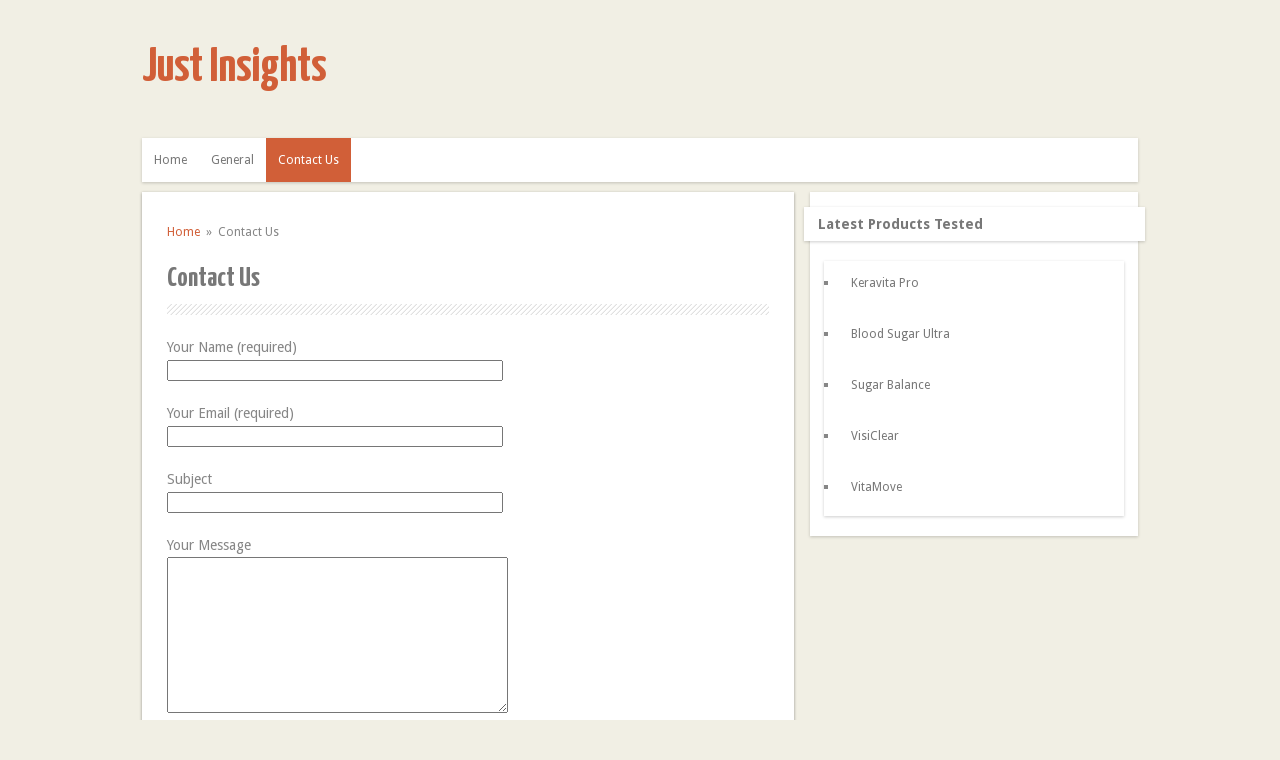

--- FILE ---
content_type: text/html; charset=UTF-8
request_url: https://www.giorgiovalletta.com/contact-us/
body_size: 4381
content:
<!DOCTYPE html>
<html class="no-js" lang="en-US">
<head>
	<meta charset="UTF-8">
	<title>  Contact Us</title>
	<!--iOS/android/handheld specific -->	
<link rel="apple-touch-icon" href="apple-touch-icon.png">
<meta name="viewport" content="width=device-width, initial-scale=1.0">
<meta name="apple-mobile-web-app-capable" content="yes">
<meta name="apple-mobile-web-app-status-bar-style" content="black">
	<link rel="prefetch" href="https://www.giorgiovalletta.com">
	<link rel="prerender" href="https://www.giorgiovalletta.com">
	<link rel="stylesheet" type="text/css" media="all" href="https://www.giorgiovalletta.com/wp-content/themes/minimalia/style.css" />
	<link rel="pingback" href="https://www.giorgiovalletta.com/xmlrpc.php" />
			<!--[if lt IE 9]>
	<script src="https://html5shim.googlecode.com/svn/trunk/html5.js"></script>
	<![endif]-->
	<link rel='dns-prefetch' href='//ajax.googleapis.com' />
<link rel='dns-prefetch' href='//s.w.org' />
<link rel="alternate" type="application/rss+xml" title="Just Insights &raquo; Feed" href="https://www.giorgiovalletta.com/feed/" />
		<script type="text/javascript">
			window._wpemojiSettings = {"baseUrl":"https:\/\/s.w.org\/images\/core\/emoji\/2.2.1\/72x72\/","ext":".png","svgUrl":"https:\/\/s.w.org\/images\/core\/emoji\/2.2.1\/svg\/","svgExt":".svg","source":{"concatemoji":"https:\/\/www.giorgiovalletta.com\/wp-includes\/js\/wp-emoji-release.min.js?ver=4.7.2"}};
			!function(a,b,c){function d(a){var b,c,d,e,f=String.fromCharCode;if(!k||!k.fillText)return!1;switch(k.clearRect(0,0,j.width,j.height),k.textBaseline="top",k.font="600 32px Arial",a){case"flag":return k.fillText(f(55356,56826,55356,56819),0,0),!(j.toDataURL().length<3e3)&&(k.clearRect(0,0,j.width,j.height),k.fillText(f(55356,57331,65039,8205,55356,57096),0,0),b=j.toDataURL(),k.clearRect(0,0,j.width,j.height),k.fillText(f(55356,57331,55356,57096),0,0),c=j.toDataURL(),b!==c);case"emoji4":return k.fillText(f(55357,56425,55356,57341,8205,55357,56507),0,0),d=j.toDataURL(),k.clearRect(0,0,j.width,j.height),k.fillText(f(55357,56425,55356,57341,55357,56507),0,0),e=j.toDataURL(),d!==e}return!1}function e(a){var c=b.createElement("script");c.src=a,c.defer=c.type="text/javascript",b.getElementsByTagName("head")[0].appendChild(c)}var f,g,h,i,j=b.createElement("canvas"),k=j.getContext&&j.getContext("2d");for(i=Array("flag","emoji4"),c.supports={everything:!0,everythingExceptFlag:!0},h=0;h<i.length;h++)c.supports[i[h]]=d(i[h]),c.supports.everything=c.supports.everything&&c.supports[i[h]],"flag"!==i[h]&&(c.supports.everythingExceptFlag=c.supports.everythingExceptFlag&&c.supports[i[h]]);c.supports.everythingExceptFlag=c.supports.everythingExceptFlag&&!c.supports.flag,c.DOMReady=!1,c.readyCallback=function(){c.DOMReady=!0},c.supports.everything||(g=function(){c.readyCallback()},b.addEventListener?(b.addEventListener("DOMContentLoaded",g,!1),a.addEventListener("load",g,!1)):(a.attachEvent("onload",g),b.attachEvent("onreadystatechange",function(){"complete"===b.readyState&&c.readyCallback()})),f=c.source||{},f.concatemoji?e(f.concatemoji):f.wpemoji&&f.twemoji&&(e(f.twemoji),e(f.wpemoji)))}(window,document,window._wpemojiSettings);
		</script>
		<style type="text/css">
img.wp-smiley,
img.emoji {
	display: inline !important;
	border: none !important;
	box-shadow: none !important;
	height: 1em !important;
	width: 1em !important;
	margin: 0 .07em !important;
	vertical-align: -0.1em !important;
	background: none !important;
	padding: 0 !important;
}
</style>
<link rel='stylesheet' id='contact-form-7-css'  href='https://www.giorgiovalletta.com/wp-content/plugins/contact-form-7/includes/css/styles.css?ver=4.6.1' type='text/css' media='all' />
<script type='text/javascript' src='//ajax.googleapis.com/ajax/libs/jquery/1.8.3/jquery.min.js?ver=1.7.1'></script>
<script type='text/javascript' src='//ajax.googleapis.com/ajax/libs/jqueryui/1.9.2/jquery-ui.min.js?ver=1.8.16'></script>
<script type='text/javascript' src='https://www.giorgiovalletta.com/wp-content/themes/minimalia/js/modernizr.min.js?ver=4.7.2'></script>
<script type='text/javascript' src='https://www.giorgiovalletta.com/wp-content/themes/minimalia/js/customscript.js?ver=4.7.2'></script>
<link rel='https://api.w.org/' href='https://www.giorgiovalletta.com/wp-json/' />
<link rel="EditURI" type="application/rsd+xml" title="RSD" href="https://www.giorgiovalletta.com/xmlrpc.php?rsd" />
<link rel="wlwmanifest" type="application/wlwmanifest+xml" href="https://www.giorgiovalletta.com/wp-includes/wlwmanifest.xml" /> 
<!--Theme by MyThemeShop.com-->
<link rel="canonical" href="https://www.giorgiovalletta.com/contact-us/" />
<link rel='shortlink' href='https://www.giorgiovalletta.com/?p=10' />
<link rel="alternate" type="application/json+oembed" href="https://www.giorgiovalletta.com/wp-json/oembed/1.0/embed?url=https%3A%2F%2Fwww.giorgiovalletta.com%2Fcontact-us%2F" />
<link rel="alternate" type="text/xml+oembed" href="https://www.giorgiovalletta.com/wp-json/oembed/1.0/embed?url=https%3A%2F%2Fwww.giorgiovalletta.com%2Fcontact-us%2F&#038;format=xml" />
	<!--start fonts-->
<link href="https://fonts.googleapis.com/css?family=Yanone Kaffeesatz:400,700" rel="stylesheet" type="text/css">
<style type="text/css">
.title, h1,h2,h3,h4,h5,h6, #tabber ul.tabs li a { font-family: 'Yanone Kaffeesatz', sans-serif;}
</style>
<link href="https://fonts.googleapis.com/css?family=Droid Sans:400,400italic,700,700italic" rel="stylesheet" type="text/css">
<style type="text/css">
body {font-family: 'Droid Sans', sans-serif;}
</style>
<!--end fonts-->
<style type="text/css">
body {background-color:#F1EFE4;}
body {background-image:url(https://www.giorgiovalletta.com/wp-content/themes/minimalia/images/nobg.png);}
.current-menu-item a, .menu a:hover, .mts-subscribe input[type="submit"], .sbutton, .currenttext, .pagination a:hover, #commentform input#submit, .tagcloud a, .tags a { background-color:#D15F38; }
.author_name, a:hover, .textwidget a, #commentform a, .copyrights a:hover, a, .sidebar.c-4-12 a:hover, footer .widget li a:hover, .menu-item-home a, .menu-item-home a:hover {color:#D15F38; }
</style>
</head>
<body data-rsssl=1 id ="blog" class="page-template-default page page-id-10 main">
	<header class="main-header">
		<div class="container">
			<div id="header">
															<h2 id="logo" class="text-logo">
							<a href="https://www.giorgiovalletta.com">Just Insights</a>
						</h2><!-- END #logo -->
													              
			</div><!--#header-->
            <div class="secondary-navigation">
				<nav id="navigation" >
											<ul id="menu-main-menu" class="menu"><li id="menu-item-14" class="menu-item menu-item-type-custom menu-item-object-custom menu-item-14"><a href="/">Home</a></li>
<li id="menu-item-16" class="menu-item menu-item-type-taxonomy menu-item-object-category menu-item-16"><a href="https://www.giorgiovalletta.com/category/general/">General</a></li>
<li id="menu-item-15" class="menu-item menu-item-type-post_type menu-item-object-page current-menu-item page_item page-item-10 current_page_item menu-item-15"><a href="https://www.giorgiovalletta.com/contact-us/">Contact Us</a></li>
</ul>									</nav>
			</div>
		</div><!--.container-->        
	</header>
	<div class="main-container"><div id="page">
	<article class="article">
		<div id="content_box" >
							<div id="post-10" class="g post post-10 page type-page status-publish hentry">
					<div class="single_page">
													<div class="breadcrumb"><a href="https://www.giorgiovalletta.com" rel="nofollow">Home</a>&nbsp;&nbsp;&#187;&nbsp;&nbsp;Contact Us</div>
												<header>
							<h1 class="title">Contact Us</h1>
						</header>
						<div class="post-content box mark-links">
							<div role="form" class="wpcf7" id="wpcf7-f12-p10-o1" lang="en-US" dir="ltr">
<div class="screen-reader-response"></div>
<form action="/contact-us/#wpcf7-f12-p10-o1" method="post" class="wpcf7-form" novalidate="novalidate">
<div style="display: none;">
<input type="hidden" name="_wpcf7" value="12" />
<input type="hidden" name="_wpcf7_version" value="4.6.1" />
<input type="hidden" name="_wpcf7_locale" value="en_US" />
<input type="hidden" name="_wpcf7_unit_tag" value="wpcf7-f12-p10-o1" />
<input type="hidden" name="_wpnonce" value="3b5b7bbf67" />
</div>
<p><label> Your Name (required)<br />
    <span class="wpcf7-form-control-wrap your-name"><input type="text" name="your-name" value="" size="40" class="wpcf7-form-control wpcf7-text wpcf7-validates-as-required" aria-required="true" aria-invalid="false" /></span> </label></p>
<p><label> Your Email (required)<br />
    <span class="wpcf7-form-control-wrap your-email"><input type="email" name="your-email" value="" size="40" class="wpcf7-form-control wpcf7-text wpcf7-email wpcf7-validates-as-required wpcf7-validates-as-email" aria-required="true" aria-invalid="false" /></span> </label></p>
<p><label> Subject<br />
    <span class="wpcf7-form-control-wrap your-subject"><input type="text" name="your-subject" value="" size="40" class="wpcf7-form-control wpcf7-text" aria-invalid="false" /></span> </label></p>
<p><label> Your Message<br />
    <span class="wpcf7-form-control-wrap your-message"><textarea name="your-message" cols="40" rows="10" class="wpcf7-form-control wpcf7-textarea" aria-invalid="false"></textarea></span> </label></p>
<p><input type="submit" value="Send" class="wpcf7-form-control wpcf7-submit" /></p>
<div class="wpcf7-response-output wpcf7-display-none"></div></form></div>
													</div><!--.post-content box mark-links-->
					</div>
				</div>
									</div>
	</article>
	<aside class="sidebar c-4-12">
	<div id="sidebars" class="g">
		<div class="sidebar">
			<ul class="sidebar_list">
				<li id="widget_nav_menu" class="widget widget-sidebar"><h3>Latest Products Tested</h3><div class="menu-latest-products-container"><ul id="menu-latest-products" class="menu"><li id="menu-item-101" class="menu-item menu-item-type-post_type menu-item-object-post menu-item-101"><a href="https://www.giorgiovalletta.com/keravita-pro-review-antifungal-weapon-or-a-scam/">Keravita Pro</a></li>
<li id="menu-item-102" class="menu-item menu-item-type-post_type menu-item-object-post menu-item-102"><a href="https://www.giorgiovalletta.com/blood-sugar-ultra-review-relieve-type-2-diabetes/">Blood Sugar Ultra</a></li>
<li id="menu-item-103" class="menu-item menu-item-type-post_type menu-item-object-post menu-item-103"><a href="https://www.giorgiovalletta.com/sugar-balance-review-goodbye-to-diabetes-blood-sugar/">Sugar Balance</a></li>
<li id="menu-item-104" class="menu-item menu-item-type-post_type menu-item-object-post menu-item-104"><a href="https://www.giorgiovalletta.com/visiclear-review-perfect-vision-or-scam-supplement/">VisiClear</a></li>
<li id="menu-item-105" class="menu-item menu-item-type-post_type menu-item-object-post menu-item-105"><a href="https://www.giorgiovalletta.com/vitamove-review-back-joint-pain-relief-or-scam/">VitaMove</a></li>
</ul></div></li>			</ul>
		</div>
	</div><!--sidebars-->
</aside></div>
		</div>
	</div><!--#page-->
</div><!--.main-container-->
<footer>
	<div class="container">
		<div class="footer-widgets">
				<div class="f-widget f-widget-1">
					</div>
	<div class="f-widget f-widget-2">
					</div>
	<div class="f-widget last">
					</div>
			<div class="copyrights">
				<!--start copyrights-->
<span><a href="https://www.giorgiovalletta.com/" title="">Just Insights</a> Copyright &copy; 2026.</span>
<span><a href="/">Giorgiovalletta</a>
&nbsp;</span>
<span class="top"><a href="#top" class="toplink"></a></span>
<!--end copyrights-->
			</div> 
		</div><!--.footer-widgets-->
	</div><!--.container-->
</footer><!--footer-->
<!--Twitter Button Script------>
<script>!function(d,s,id){var js,fjs=d.getElementsByTagName(s)[0];if(!d.getElementById(id)){js=d.createElement(s);js.id=id;js.src="//platform.twitter.com/widgets.js";fjs.parentNode.insertBefore(js,fjs);}}(document,"script","twitter-wjs");</script>
<script type="text/javascript">
  (function() {
    var po = document.createElement('script'); po.type = 'text/javascript'; po.async = true;
    po.src = 'https://apis.google.com/js/plusone.js';
    var s = document.getElementsByTagName('script')[0]; s.parentNode.insertBefore(po, s);
  })();
</script>
<!--Facebook Like Button Script------>
<script>(function(d, s, id) {
  var js, fjs = d.getElementsByTagName(s)[0];
  if (d.getElementById(id)) return;
  js = d.createElement(s); js.id = id;
  js.src = "//connect.facebook.net/en_US/all.js#xfbml=1&appId=136911316406581";
  fjs.parentNode.insertBefore(js, fjs);
}(document, 'script', 'facebook-jssdk'));</script>
<script type='text/javascript' src='https://www.giorgiovalletta.com/wp-content/plugins/contact-form-7/includes/js/jquery.form.min.js?ver=3.51.0-2014.06.20'></script>
<script type='text/javascript'>
/* <![CDATA[ */
var _wpcf7 = {"recaptcha":{"messages":{"empty":"Please verify that you are not a robot."}},"cached":"1"};
/* ]]> */
</script>
<script type='text/javascript' src='https://www.giorgiovalletta.com/wp-content/plugins/contact-form-7/includes/js/scripts.js?ver=4.6.1'></script>
<script type='text/javascript' src='https://www.giorgiovalletta.com/wp-includes/js/wp-embed.min.js?ver=4.7.2'></script>
<script defer src="https://static.cloudflareinsights.com/beacon.min.js/vcd15cbe7772f49c399c6a5babf22c1241717689176015" integrity="sha512-ZpsOmlRQV6y907TI0dKBHq9Md29nnaEIPlkf84rnaERnq6zvWvPUqr2ft8M1aS28oN72PdrCzSjY4U6VaAw1EQ==" data-cf-beacon='{"version":"2024.11.0","token":"4656309f61b941e6a57075044275e22f","r":1,"server_timing":{"name":{"cfCacheStatus":true,"cfEdge":true,"cfExtPri":true,"cfL4":true,"cfOrigin":true,"cfSpeedBrain":true},"location_startswith":null}}' crossorigin="anonymous"></script>
</body>
</html>
<!-- Performance optimized by W3 Total Cache. Learn more: https://www.w3-edge.com/products/

Object Caching 0/0 objects using redis
Page Caching using disk: enhanced

 Served from: www.giorgiovalletta.com @ 2026-01-16 12:59:50 by W3 Total Cache -->

--- FILE ---
content_type: text/css
request_url: https://www.giorgiovalletta.com/wp-content/themes/minimalia/style.css
body_size: 10019
content:
/*
Theme Name: Minimalia
Theme URI: http://mythemeshop.com/themes/minimalia
Author: MyThemeShop
Author URI: http://mythemeshop.com/
Description: 
Version: 1.2.8
Text Domain: mythemeshop
Domain Path: /lang
*/

html, body, div, span, applet, object, iframe, h1, h2, h3, h4, h5, h6, p, blockquote, pre, a, abbr, acronym, address, big, cite, code, del, dfn, em, img, ins, kbd, q, s, samp, small, strike, strong, sub, sup, tt, var, b, u, i, center, dl, dt, dd, ol, ul, li, fieldset, form, label, legend, table, caption, tbody, tfoot, thead, tr, th, td, article, aside, canvas, details, embed, figure, figcaption, footer, header, hgroup, menu, nav, output, ruby, section, summary, time, mark, audio, video {
    margin: 0;
    padding: 0;
    border: 0;
    font-size: 100%;
    font: inherit;
    vertical-align: baseline;
}
html {
    overflow-x: hidden;
    -webkit-font-smoothing: antialiased;
}
article, aside, details, figcaption, figure, footer, header, hgroup, menu, nav, section { display: block }
ol, ul {
    list-style: none;
    width: 100%;
}
blockquote, q { quotes: none }
blockquote:before, blockquote:after, q:before, q:after {
    content: '';
    content: none;
}
table {
    border-collapse: collapse;
    border-spacing: 0;
}
button, input, select, textarea { margin: 0 }
:focus { outline: 0 }
img, video, object, embed {
    max-width: 100%;
    height: auto!important;
}
iframe { max-width: 100% }
blockquote {
    font-style: italic;
    font-weight: normal;
    font-family: Georgia,Serif;
    font-size: 15px;
    padding: 0 10px 20px 27px;
    position: relative;
    margin-top: 25px;
}
blockquote:after {
    position: absolute;
    content: '"';
    font-size: 40px;
    color: #D0D9E0;
    width: 50px;
    top: -5px;
    left: 0;
    font-family: arial;
}
blockquote p { margin-bottom: 10px }
strong, b { font-weight: bold }
em, i, cite {
    font-style: italic;
    font-family: georgia;
}
small { font-size: 100% }
figure { margin: 10px 0 }
code, pre {
    font-family: monospace,consolas,sans-serif;
    font-weight: normal;
    font-style: normal;
}
pre {
    margin: 5px 0 20px 0;
    line-height: 1.3em;
    padding: 8px 10px;
    overflow: auto;
}
code {
    padding: 0 8px;
    line-height: 1.5;
}
mark {
    padding: 1px 6px;
    margin: 0 2px;
    color: black;
    background: #FFD700;
}
address { margin: 10px 0 }
.wp-caption {
    background: #fff;
    border: 1px solid #f0f0f0;
    max-width: 96%;
    padding: 5px;
    text-align: center;
    margin-bottom: 10px;
}
.sticky { }
.gallery-caption { }
.bypostauthor { }
.wp-caption-text { 
    margin-bottom:0;
}
/*-[ Framework ]--------------------*/
body {
    font: 14px/23px arial, sans-serif;
    color: #868686;
    background-color: #777;
}
::-moz-selection {
    background: #222;
    color: white;
    text-shadow: none;
}
::selection {
    background: #222;
    color: white;
    text-shadow: none;
}
#page, .container {
    position: relative;
    margin-right: auto;
    margin-left: auto;
    overflow: hidden;
}
h1, h2, h3, h4, h5, h6 {
    font-weight: bold;
    margin-bottom: 5px;
    font-family: Arial, Helvetica, sans-serif;
    color: #777777;
}
h1 {
    font-size: 28px;
    line-height: 1.4;
}
h2 {
    font-size: 24px;
    line-height: 1.4;
}
h3 {
    font-size: 20px;
    line-height: 1.4;
}
h4 {
    font-size: 20px;
    line-height: 1.4;
}
h5 {
    font-size: 18px;
    line-height: 1.4;
}
h6 {
    font-size: 16px;
    line-height: 1.4;
}
.sub-title { font-size: 12px }
p { margin-bottom: 20px }
a {
    text-decoration: none;
    color: #D15F38;
    -webkit-transition: background-color, color 0.2s linear;
    -moz-transition: background-color, color 0.2s linear;
    transition: background-color, color 0.2s linear;
}
a:hover { color: #D15F38 }
a:link, a:visited, a:active { text-decoration: none }
/*-[ Main container ]---------------*/
.main-container {
    width: 996px;
    margin: 0 auto;
    max-width: 100%;
}
#page, .container {
    max-width: 996px;
    min-width: 240px;
    overflow: visible;
}
#page {
    padding-top: 0px;
    position: relative;
    display: block;
    clear: both;
}
/*-[ Header ]-----------------------*/
body > header {
    float: left;
    width: 100%;
    position: relative;
}
.main-header {
    position: relative;
    float: left;
    width: 100%;
    z-index: 99;
    padding: 0;
}
#header {
    position: relative;
    width: 100%;
    float: left;
    margin: 0;
    padding: 20px 0;
}
#header h1, #header h2 {
    font-size: 48px;
    float: left;
    display: inline-block;
    line-height: 1;
    margin: 25px 0;
}
.image-logo {
    margin-top: 5px!important;
    margin-bottom: 0px!important;
}
.widget-header { float: right }
/*-[ Navigation ]-----------------*/
.secondary-navigation .children li .sf-sub-indicator { display: none }
.secondary-navigation {
    display: block;
    width: 996px;
    max-width: 100%;
}
.secondary-navigation a {
    font-size: 14px;
    color: #5a5a5a;
    text-align: left;
    text-decoration: none;
}
.secondary-navigation a .sub {
    font-size: 11px;
    font-weight: normal;
    font-family: arial;
    color: #9B9B9B;
}
.sf-js-enabled li a.sf-with-ul { padding-right: 22px }
.sf-js-enabled li  ul.sf-with-ul { padding-right: 20px }
#navigation .sf-sub-indicator {
    display: block;
    width: 11px;
    overflow: hidden;
    position: absolute;
    right: 7px;
    top: 16px;
}
#navigation ul ul .sf-sub-indicator { top: 15px }
#navigation {
    margin: 0 auto 10px auto;
    font-size: 13px;
    float: left;
    width: 100%;
}
#navigation select { display: none }
/**********************************/
.menu a:hover { color: #fff }
.menu {
    -moz-box-shadow: 0px 1px 3px rgba(0, 0, 0, 0.2);
    -webkit-box-shadow: 0px 1px 3px rgba(0, 0, 0, 0.2);
    box-shadow: 0px 1px 3px rgba(0, 0, 0, 0.2);
    width: 100%;
    float: left;
    background: #fff;
    border: none;
    border-style: none!important;
}
.menu li ul, .menu li ul ul {
    -moz-box-shadow: 0px 1px 3px rgba(0, 0, 0, 0.2);
    -webkit-box-shadow: 0px 1px 3px rgba(0, 0, 0, 0.2);
    box-shadow: 0px 1px 3px rgba(0, 0, 0, 0.2);
}
.menu a {
    border-width: 0;
    color: #777777;
    display: block;
    font-size: 12px;
    line-height: 13px;
    padding: 16px 12px 15px 12px;
    text-decoration: none;
    -webkit-transition: background-color 0.2s linear;
    -moz-transition: background-color 0.2s linear;
    transition: background-color 0.2s linear;
}
.home-tab a, .menu-item-home a {
    margin-left: 15px;
    padding-left: 2.4em;
    background: url(images/home.png) no-repeat 0 12px;
}
.menu-item-home a { background-color: transparent!important }
.home-tab a:hover, .menu-item-home a:hover { background-color: none !important }
.sub-menu {
    -moz-box-shadow: 0px 1px 3px rgba(0, 0, 0, 0.2);
    -webkit-box-shadow: 0px 1px 3px rgba(0, 0, 0, 0.2);
    box-shadow: 0px 1px 3px rgba(0, 0, 0, 0.2);
}
.menu::after, #content_box::after, #sidebars::after, .format_text::after, ul.sidebar_list::after {
    content: ".";
    display: block;
    height: 0;
    clear: both;
    visibility: hidden;
}
.menu {
    border-width: 0 0 0 0;
    position: relative;
    list-style: none;
    z-index: 50;
}
.sidebar { float: right }
/**********************************/
#navigation ul { margin: 0 auto }
#navigation .menu { }
#navigation ul li {
    float: left;
    position: relative;
}
#navigation ul .header-search { float: right }
#navigation > ul > li:last-child { border-right: none }
#navigation ul li a, #navigation ul li a:link, #navigation ul li a:visited {
    overflow: hidden;
    display: block;
}
#navigation > ul > .current a {
    background: transparent;
    color: #5a5a5a !important;
}
#navigation ul li li {
    background: #fff;
    width: 190px;
}
#navigation ul ul {
    position: absolute;
    width: 190px;
    background: none repeat scroll 0 0 white;
    padding: 20px 0 0 0;
    padding-top: 0px;
    z-index: 400;
    font-size: 12px;
    color: #798189;
}
#navigation ul ul li {
    padding: 0;
    margin-left: 0;
}
#navigation ul ul a, #navigation ul ul a:link, #navigation ul ul a:visited {
    border-width: 0;
    color: #777777;
    display: block;
    font-size: 12px;
    line-height: 13px;
    padding: 15px 12px;
    text-decoration: none;
}
#navigation ul ul li:first-child a { }
#navigation ul ul li:last-child a { border-bottom: none }
#navigation ul ul {
    opacity: 0;
    left: -999em;
}
#navigation ul li:hover ul {
    left: auto;
    opacity: 1;
}
#navigation ul ul a:hover { color: #fff }
#navigation ul ul ul {
    top: 0px;
    background: transparent;
}
#navigation li:hover ul ul, #navigation li:hover ul ul ul, #navigation li:hover ul ul ul ul {
    left: -999em;
    opacity: 0;
}
#navigation li:hover ul, #navigation li li:hover ul, #navigation li li li:hover ul, #navigation li li li li:hover ul {
    opacity: 1;
    left: 190px;
}
.current-menu-item a, #navigation ul ul li.current-menu-item a {
    color: #FFF;
}
/*-[ Content ]--------------------*/
.article {
    float: left;
    width: 65.5%;
    /*width: 654px;*/
    margin-bottom: 10px;
    padding: 0;
}
#content_box {
    float: left;
    width: 100%;
}
#content {
    overflow: hidden;
    box-shadow: 0 1px 3px rgba(0, 0, 0, 0.2);
    -webkit-box-shadow: 0px 1px 3px rgba(0, 0, 0, 0.2);
    box-shadow: 0px 1px 3px rgba(0, 0, 0, 0.2);
}
.ss-full-width #content { box-shadow: none;  -webkit-box-shadow: none;  box-shadow: none; overflow: visible; margin-top: -20px;}
.ss-full-width .post { padding: 25px 3%; width: 94%; margin-bottom: 10px;}
.post {
    box-shadow: 0 1px 3px rgba(0, 0, 0, 0.2);
    -moz-box-shadow: 0px 1px 3px rgba(0, 0, 0, 0.2);
    -webkit-box-shadow: 0px 1px 3px rgba(0, 0, 0, 0.2);
    background: #fff;
    float: left;
    width: 100%;
    margin-bottom: 10px;
}
.single_post {
    background-color: #fff;
    margin: 10px 0 0 0;
    padding: 19px 25px 25px;
    overflow: hidden;
}
.single_page {
    background-color: white;
    padding: 30px 25px 25px;
    box-shadow: 0 1px 3px rgba(0, 0, 0, 0.2);
    -moz-box-shadow: 0px 1px 3px rgba(0, 0, 0, 0.2);
    -webkit-box-shadow: 0px 1px 3px rgba(0, 0, 0, 0.2);
}
.post-content {
    /*padding-top: 15px;;
    margin-top: 15px;
    padding-bottom: 15px;
    margin-bottom: 15px;*/
}
.post-single-content {
    font-size: 14px;
    line-height: 22px;
}
.readMore {
    float: right;
    color: #7B7A79;
}
.readMore a {
    color: #c1bbb6;
    display: none;
}
.ss-full-width {
    padding-top: 0;
}
.post.excerpt {
    background: #fff;
    margin: 0 23px 0 11px;
    width: auto;
    padding: 35px 4% 35px 4%;
    margin: 0 0 10px 0;
    -moz-box-shadow: 0px 1px 3px rgba(0, 0, 0, 0.2);
    -webkit-box-shadow: 0px 1px 3px rgba(0, 0, 0, 0.2);
    box-shadow: 0px 1px 3px rgba(0, 0, 0, 0.2);
    -webkit-transition: all 0.5s ease-in-out;
    -moz-transition: all 0.5s ease-in-out;
    -o-transition: all 0.5s ease-in-out;
    -ms-transition: all 0.5s ease-in-out;
    transition: all 0.5s ease-in-out;
}
.home .post.excerpt:hover { background-color: #FAFAFA }
.wp-post-image { float: left }
.featured-thumbnail {
    float: left;
    max-width: 100%;
}
#featured-thumbnail {
    float: left;
    margin-right: 2.4%;
    max-width: 200px;
}
.featured-thumbnail img {
    margin-bottom: 0;
    width: 100%;
}
.title {
    color: #777777;
    margin-bottom: 0px;
    line-height: 1.2;
    font-family: Arial, Helvetica, sans-serif;
    /* clear: both;*/
    width: 92%;
}
.single-title {
    clear: both;
    display: block;
    padding: 0;
    font-family: Arial, Helvetica, sans-serif;
}
.title a {
    color: #777777;
    font-size: 30px;
    text-shadow: 0 1px 1px #EEE;
}
.page h1.title {
    padding-top: 0;
}
.thecomment {
    width: 47px;
    height: 48px;
    float: right;
    margin-top: -6px;
    overflow: hidden;
}
.thecomment a {
    background: url(images/bubble_image.png) no-repeat 0px -1px;
    color: #666;
    font-size: 15px;
    font-weight: normal;
    height: 48px;
    line-height: 45px;
    position: absolute;
    text-align: center;
    text-decoration: none;
    width: 48px;
}
.post-info {
    color: #BBBBBB;
    font-size: 12px;
    padding-left: 0 !important;
    line-height: 1.5;
}
.home article header, .archive article header {
    background: url("images/divider.png") repeat-x scroll center bottom transparent;
    margin-bottom: 1.5em;
    padding-bottom: 20px;
}
article header {
    background: url("images/divider.png") repeat-x scroll center bottom transparent;
    margin-bottom: 1.5em;  padding-bottom: 20px;
}
.post-info a { color: #bbb }
.article img.left, .article img.alignleft, .wp-caption.alignleft {
    margin: 0.3em 1.571em 0.5em 0;
    display: block;
    float: left;
}
.article img.right, .article img.alignright, .wp-caption.alignright {
    margin: 0.3em 0 0.5em 1.571em;
    display: block;
    float: right;
}
.article img.center, .article img.aligncenter, .wp-caption.aligncenter {
    margin: 0.3em auto 0.5em auto;
    display: block;
}
.article img.aligncenter, .article img.alignnone {
    box-shadow: 0 0 1px rgba(0, 0, 0, 0.5);
    padding: 5px;
    margin-top: 1em;
    margin-bottom: 1em;
    display: block;
    clear: both;
}
.article img.aligncenter:hover, .article img.alignnone:hover {
    padding: 5px;
    box-shadow: 0px 0px 5px #BFBDBD;
    -moz-box-shadow: : 0px 0px 5px #bfbdbd;
    -webkit-box-shadow: : 0px 0px 5px #BFBDBD;
}
.gallery-icon {
    margin-top: 0;
}
#gallery-1 .gallery-item {
    margin-top: 0!important;
}
#gallery-1 img {
    border: 0!important;
}
.article ul {
    margin: 0.5em 0 0.571em 1.9em;
    list-style-type: square;
}
.article ol {
    margin: 0.5em 0 0.571em 1.9em;
    list-style-type: decimal;
}
/*-[ Tab widget ]------------------------------*/
#tabber {
    display: block;
    height: auto;
    margin: 0;
    background-color: #FFF;
    float: left;
    width: 100%;
}
#tabber .inside {
    background: #fff;
    padding: 0;
    margin-top: 3px;
}
#tabber ul.tabs {
    height: 40px;
    text-align: center;
    -moz-box-shadow: 0px 1px 3px rgba(0, 0, 0, 0.2);
    -webkit-box-shadow: 0px 1px 3px rgba(0, 0, 0, 0.2);
    box-shadow: 0px 1px 3px rgba(0, 0, 0, 0.2);
    margin-left: -6.5%;
    width: 113%;
    padding-right: 0;
}
#tabber ul.tabs li {
    background: none;
    float: left;
    display: inline;
    font-weight: bold;
    cursor: pointer;
    width: 50%;
    text-align: center;
    font-size: 20px;
    margin-left: 0;
}
#tabber ul.tabs li a {
    background: #fff;
    color: #999;
    display: block;
    float: left;
    margin: 0;
    text-align: center;
    padding: 10px 0;
    line-height: 20px;
    width: 100%;
    background-color: #FFF;
}
#tabber ul.tabs li a.selected {
    background: #F1EFE4;
    margin: 0;
    color: #444;
    text-decoration: none;
    line-height: 20px;
    text-align: center;
}
#tabber ul.tabs li.tab-recent-posts a {
    margin: 0;
    border-left: 0;
    text-align: center;
}
#tabber ul.tabs li.tab-recent-posts a.selected { background: #F1EFE4 }
#tabber ul.tabs li a:hover {
    color: #000;
    text-decoration: none;
}
#tabber .inside li {
    list-style: none;
    padding: 5px 0 0 0;
    margin-left: 0;
}
#tabber .inside li:first-child { padding-top: 3px; }
#tabber .inside li a { line-height: 18px }
#tabber .inside li div.info {
    display: table;
    top: 0px !important;
    margin: 0px !important;
    padding: 0px !important;
}
#tabber .inside li div.info .entry-title { margin-bottom: 0 }
#tabber .inside li .meta {
    display: block;
    font-size: 13px;
    color: #999;
}
#tabber .tab-thumb {
    border: 1px solid #f0f0f0;
    padding: 4px;
    background: #fff;
    float: left;
    display: inline;
    margin: 0px 12px 0px 0px;
}
.post-number {
    position: relative;
    width: 22px;
    height: 22px;
    text-align: center;
    line-height: 23px;
    font-weight: bold;
    color: #fff;
    bottom: 22px;
    background: #2DB2EB;
}
#tabber .inside .tabsSep {
    margin-top: 7px;
    width: 100%;
    height: 1px;
    background-color: #e8e5de;
    clear: both;
    float: left;
}
/*-[ Tweets Widget ]---------------------------*/
.widget .tweets li {
    background: url(images/twitterbird.png) no-repeat 0px 3px;
    margin-bottom: 15px;
    list-style-type: none;
    padding-left: 23px;
    margin-left: 0;
}
.twitter-follow {
    background: url(images/small_twitter.png) no-repeat center left;
    padding: 5px 0 5px 20px;
    float: right;
}
.twitter-follow { color: #777777 !important }
.twitter-follow:hover {
    color: #444444 !important;
    -webkit-transition: all 0.25s linear;
    -moz-transition: all 0.25s linear;
    transition: all 0.25s linear;
}
/*-[ Form Input ]------------------*/
input, textarea, select {
    font-size: 13px;
    color: #A3A2A2;
}
textarea {
    overflow: auto;
    resize: vertical;
}
select { padding: 12px 20px }
input:focus, textarea:focus { }
::-webkit-input-placeholder {
    color: #585F65;
    text-shadow: 0 1px 1px rgba(255,255,255,0.4);
}
::-moz-input-placeholder {
    color: #585F65;
    text-shadow: 0 1px 1px rgba(255,255,255,0.4);
}
::-ie-input-placeholder {
    color: #585F65;
    text-shadow: 0 1px 1px rgba(255,255,255,0.4);
}
::-o-input-placeholder {
    color: #585F65;
    text-shadow: 0 1px 1px rgba(255,255,255,0.4);
}
::input-placeholder {
    color: #585F65;
    text-shadow: 0 1px 1px rgba(255,255,255,0.4);
}
/*-[ Tables ]--------------------*/
table {
    width: 100%;
    text-align: left;
    margin-bottom: 25px;
    border: 2px solid #F1F4F6;
}
thead {
    background: #F7F8F9;
    font-size: 14px;
    color: #585F65;
}
table th, table td {
    padding: 7px 15px;
    text-align: left;
}
thead th { padding: 14px }
tbody th {
    font-weight: normal;
    border-bottom: 1px solid #F5F7F9;
}
dt {
    font-weight: bold;
    margin-top: 8px;
}
/*-[ Line ]---------------------*/
hr {
    border: none;
    border-bottom: 1px solid #E5E5E5;
    border-bottom: 1px solid rgba(0,0,0,0.1);
    width: 297px;
    margin: 35px 0;
    clear: both;
    position: relative;
}
/*-[ Search Form ]------------------*/
#searchform {
    margin-bottom: 15px;
    margin-top: 15px;
    clear: both;
    float: left;
    width: 100%;
}
nav #searchform { float: right }
nav #searchform fieldset {
    padding: 5px 0 5px 15px;
    border: 0;
    border-left: 1px solid #eee;
}
#searchform fieldset { float: left }
.post-content #searchform fieldset {
    float: none;
    max-width: 300px;
}
.sbutton {
    border: 0;
    color: white;
    cursor: pointer;
    padding: 8px 0;
    cursor: pointer;
    background-color: #D15F37;
    text-align: center;
    color: white;
    -webkit-transition: all 0.25s linear;
    -moz-transition: all 0.25s linear;
    transition: all 0.25s linear;
    width: 28%;
    float: right;
    height: 34px;
}
.sbutton:hover { background: #222 }
.main-header #s { width: 199px }
#s {
    width: 70%;
    background-color: #fff;
    border: 1px solid #ebe8d5;
    text-indent: 10px;
    float: left;
    padding: 8px 0;
    line-height: 1;
}
.footer-widgets fieldset, #sidebars fieldset { width: 100% }
.breadcrumb {
    margin-bottom: 20px;
    line-height: 20px;
    font-size: 12px;
}
/*-[ Read More ]-------------------*/
.read-more {
    margin: 0 0 0 10px;
    line-height: 1.4em;
    background: none;
    padding: 0;
    font-size: 16px;
}
/*-[ Top Ad in Post ]-------------------------------------*/
.topad {
    margin-bottom: 10px;
    clear: both;
}
/*-[ Bottom Ad in post ]-----------*/
.bottomad {
    float: left;
    clear: both;
}
/*-[ Sidebar ]---------------------*/
#sidebars p { line-height: 20px }
.sidebar.c-4-12 {
    width: 34.2%;
    /*width: 342px;*/
    border: 0;
    float: right;
    margin-bottom: 10px;
    margin-top: 0px;
    margin-bottom: 1em;
    line-height: 20px;
}
.sidebar {
    width: 100%;
    max-width: 338px;
}
.sidebar.c-4-12 a { color: #777777 }
.widget {
    margin-bottom: 20px;
    float: left;
    clear: both;
    width: 100%;
}
#sidebars ul.sidebar_list {
    padding-left: 4%;
    padding-right: 4%;
    list-style: none;
    background-color: #FFFFFF;
    box-shadow: 0 1px 3px rgba(0, 0, 0, 0.2);
    -moz-box-shadow: 0px 1px 3px rgba(0, 0, 0, 0.2);
    -webkit-box-shadow: 0px 1px 3px rgba(0, 0, 0, 0.2);
    margin-left: 10px;
    width: auto;
    padding-top: 15px;
}
.sidebar h3 {
    padding: 0.5em 1em 0.5em 1em;
    font-size: 14px;
    text-transform: none;
    margin-bottom: 20px !important;
    margin-left: -20px !important;
    font-weight: bold;
    color: #777777;
    font-family: "Droid Sans", sans-serif;
    background-color: white;
    -moz-box-shadow: 0px 1px 3px rgba(0, 0, 0, 0.2);
    -webkit-box-shadow: 0px 1px 3px rgba(0, 0, 0, 0.2);
    box-shadow: 0px 1px 3px rgba(0, 0, 0, 0.2);
    width: 104%;
}
li.widget ul { list-style: none }
.widget .title {
    font-weight: bold;
    text-transform: uppercase;
    color: #545E68;
    font-size: 12px;
}
.widget li {
    list-style-type: square;
    /* background: url(images/arrow.png) 0 5px no-repeat;*/
    margin-bottom: 7px;
    margin-left: 15px;
}
.widget h3 {
    /*   font-size: 20px;*/
    line-height: 20px;
    margin: 0 0 15px 0;
}
.advanced-recent-posts li, .popular-posts li, .category-posts li {
    list-style: none!important;
    margin: 0;
    overflow: hidden;
    -webkit-transition: all 0.25s linear;
    -moz-transition: all 0.25s linear;
    transition: all 0.25s linear;
    color: #aaa;
    padding-left: 0;
    background: none;
    margin-bottom: 10px;
}
.advanced-recent-posts p, .popular-posts p, .category-posts p {
    margin: 0;
    font-size: 13px;
    color: #A5A5A5;
}
.category-posts a, .advanced-recent-posts a { display: block }
.popular-posts time { display: block }
/*-[ Social Buttons ]--------------------------*/
.share-item.facebookbtn, .share-item.linkedinbtn, .share-item.stumblebtn { width: 92px }
.shareit {
    padding: 25px 0 0 0;
    overflow: hidden;
    clear: both;
}
.shareit .share-item {
    display: block;
    margin: 0;
    float: left;
    height: 25px;
}
/*-[ Social Profile Widget ]--------------------------*/
.social-profile-icons { overflow: hidden }
.social-profile-icons ul li {
    background: none;
    border: none;
    float: left;
    list-style-type: none;
    margin: 0 5px 10px;
    padding: 0;
    text-indent: -999em;
}
.social-profile-icons ul li a {
    display: block;
    width: 32px;
    height: 32px;
    -webkit-transition: all 0.25s linear;
    -moz-transition: all 0.25s linear;
    transition: all 0.25s linear;
}
.social-profile-icons ul li a:hover { opacity: 0.7 }
.social-dribbble a { background: url(images/social-dribbble.png) no-repeat }
.social-email a { background: url(images/social-mail.png) no-repeat }
.social-facebook a { background: url(images/social-facebook.png) no-repeat }
.social-gplus a { background: url(images/social-googleplus.png) no-repeat }
.social-linkedin a { background: url(images/social-linkedin.png) no-repeat }
.social-pinterest a { background: url(images/social-pinterest.png) no-repeat }
.social-rss a { background: url(images/social-rss.png) no-repeat }
.social-stumbleupon a { background: url(images/social-stumbleupon.png) no-repeat }
.social-twitter a { background: url(images/social-twitter.png) no-repeat }
.social-youtube a { background: url(images/social-youtube.png) no-repeat }
.social-flickr a { background: url(images/social-flickr.png) no-repeat }
.social-lastfm a { background: url(images/social-lastfm.png) no-repeat }
.social-tumblr a { background: url(images/social-tumblr.png) no-repeat }
.social-vimeo a { background: url(images/social-vimeo.png) no-repeat }
/*-[ Footer ]-------------------*/
body > footer {
    overflow: hidden;
    width: 100%;
    line-height: 20px;
}
body > footer .footeText {
    width: 960px;
    margin: 22px auto;
    text-align: center;
    color: #fff;
    font-size: 14px;
    font-weight: bold;
}
body > footer .footeText a {
    color: #fff;
    border-bottom: 2px solid #ee3f02;
}
body > footer .widget { padding: 0 0 0 0 }
body > footer .sidebar .widget .title {
    font-size: 135%;
    color: #D4D8DB;
}
footer .widget { margin-bottom: 20px }
footer .widget li a { color: #777 }
footer .widget li a:hover {
    -webkit-transition: all 0.25s linear;
    -moz-transition: all 0.25s linear;
    transition: all 0.25s linear;
}
footer {
    position: relative;
    overflow: hidden;
}
footer .container {
    background-color: #FFFFFF;
    box-shadow: 0 1px 3px rgba(0, 0, 0, 0.2);
    height: auto;
    padding: 0;
    width: 100%;
}
footer p { color: #8D8D8D }
.footer-widgets {
    overflow: hidden;
    margin: 0 2% 2em 2%;
    padding-bottom: 1em !important;
    text-align: center;
}
.footer-widgets h3 {
    background: url("images/divider.png") repeat-x scroll center bottom transparent;
    font-family: "Droid Sans", sans-serif;
    font-weight: bold;
    font-size: 15px;
    color: #777;
    margin-bottom: 12px;
    margin-top: 0px;
    padding: 0 0 1.5em 0;
    text-transform: none !important;
}
.f-widget {
    display: inline-block;
    float: left;
    margin-right: 3.2%;
    text-align: left;
    width: 31.2%;
    padding-top: 1.5em;
}
.copyrights {
    padding-bottom: 0px;
    padding-top: 25px;
    clear: both;
}
#copyright-note {
    width: 960px;
    margin: 0 auto;
    clear: both;
    max-width: 100%;
}
.copyrights a {
    color: #777777;
    border-bottom: 1px solid #DDDDDD !important;
}
#sidebars .wp-post-image, footer .wp-post-image {
    margin-bottom: 0;
    margin-top: 4px;
    margin-right: 10px;
}
.postsby { margin-bottom: 25px }
/*-[ Related Posts ]---------------------------*/
.related-posts {
    background-color: #FFF;
    margin-top: 0;
    clear: both;
    float: left;
    margin-left: 4%;
    margin-right: 4%;
    padding-bottom: 5px;
}
.postauthor p {
    font-size: 14px;
    line-height: 21px;
    margin-bottom: 12px;
    text-align: justify;
    width: 82%;
}
.related-posts ul {
    margin-left: 0;
    margin: 0;
    overflow: hidden;
    margin-top: 0;
}
.related-posts h5 {
    line-height: 20px;
    padding-left: 80px;
    color: #919191;
    text-transform: uppercase;
    font-size: 13px;
}
.related-posts h3 {
    font-size: 20px;
    margin: 0;
}
.img_wrapper {
    width: 100%!important;
    height: auto!important;
}
.relatedthumb img {
    width: 100%;
    margin-top: 5px;
    margin-bottom: 0;
    max-width: 180px;
    position: relative!important;
}
.relatedthumb img:last-child { position: absolute!important; left: 0; }
.postauthor-top { margin-bottom: 10px }
.related-posts li {
    width: 30%;
    float: left;
    list-style: none;
    margin-right: 5%;
    min-height: 100px;
    margin-bottom: 15px;
}
.related-posts a { color: #777 }
.rthumb {
    float: left;
    width: 100%;
    position: relative;
}
.related_title { }
.related-posts .last { margin-right: 0 }
.tags {
    margin: 0 0 25px 0;
    float: left;
    margin-left: 4%;
    margin-right: 4%;
    width: 92%;
}
.tagtext {
    float: left;
    margin-right: 11px;
    margin-top: 2px;
}
.postauthor {
    box-shadow: 0 1px 3px rgba(0, 0, 0, 0.2);
    -moz-box-shadow: 0px 1px 3px rgba(0, 0, 0, 0.2);
    -webkit-box-shadow: 0px 1px 3px rgba(0, 0, 0, 0.2);
    margin: 0;
    min-height: 125px;
    background-color: #fff;
    float: left;
    overflow: hidden;
    clear: both;
    width: 92%;
    padding-top: 25px;
    padding-left: 4%;
    padding-right: 4%;
    padding-bottom: 38px;
    margin-bottom: 10px;
}
.postauthor h4 {
    font-weight: bold;
    font-size: 20px;
    margin-bottom: 5px;
}
.postauthor h5 {
    font-weight: bold;
    font-size: 14px;
    padding: 0;
    margin: 0;
    line-height: 24px;
}
.postauthor img {
    float: right;
    margin: 5px 0 15px 0;
    padding-left: 10px;
}
.postauthor h4 a { color: #473636 }
.clear { clear: both }
.left { float: left }
.right { float: right }
.last { margin-right: 0 }
/*-[ Tag widget ]------------------------------*/
.tagcloud a, .tags a {
    font-size: 13px!important;
    padding: 2px 8px;
    margin-bottom: 1px;
    float: left;
    margin-right: 1px;
    background: #D15F38;
    color: #FFFFFF !important;
    line-height: 22px;
    -webkit-transition: all 0.25s linear;
    -moz-transition: all 0.25s linear;
    transition: all 0.25s linear;
}
.tagcloud a:hover, .tags a:hover {
    background-color: #222;
    -webkit-transition: all 0.25s linear;
    -moz-transition: all 0.25s linear;
    transition: all 0.25s linear;
    color: #fff!important;
}
/*-[ Subscribe Widget ]------------------------*/
.mts-subscribe input[type="text"] {
    border: 1px solid #ebe8d5;
    border-right: 1px solid #ebe8d5;
    -webkit-transition: all 0.25s linear;
    -moz-transition: all 0.25s linear;
    transition: all 0.25s linear;
    -webkit-box-sizing: border-box;
    -moz-box-sizing: border-box;
    box-sizing: border-box;
    width: 70%;
    padding: 8px 0;
    text-indent: 10px;
    float: left;
}
.mts-subscribe input[type="submit"] {
    border: 0;
    color: white;
    cursor: pointer;
    padding: 7px 0;
    -webkit-transition: all 0.25s linear;
    -moz-transition: all 0.25s linear;
    transition: all 0.25s linear;
    width: 28%;
    float: right;
    height: 34px;
}
.mts-subscribe input[type="submit"]:hover { background: #222;}
/*-[ Ad Widgets ]------------------------------*/
.ad-125 ul {
    float: left;
    width: 100%;
    margin: 0;
    list-style: none;
    max-width: 100%;
}
.ad-125 li {
    float: left;
    border: none;
    list-style: none!important;
    padding-left: 0;
    background: none;
    margin-bottom: 15px;
	margin-left: 0;
}
.ad-125 .evenad { float: right!important }
/*-[ Calender Widget ]-------------------------*/
#wp-calendar { margin-bottom: 0 }
#wp-calendar td {
    text-align: center;
    padding: 7px 0;
    border-top: 1px solid #F1F4F6;
    border-right: 1px solid #F1F4F6;
}
#wp-calendar caption {
    font-size: 16px;
    padding-bottom: 10px;
    font-weight: bold;
}
#wp-calendar #prev {
    text-align: left;
    padding-left: 12px;
}
#wp-calendar thead th {
    padding: 10px 0;
    text-align: center;
}
/*-[Comments]--------------*/
.comments_intro {
    background-color: #FFF;
    -moz-box-shadow: 0px 1px 3px rgba(0, 0, 0, 0.2);
    -webkit-box-shadow: 0px 1px 3px rgba(0, 0, 0, 0.2);
    box-shadow: 0px 1px 3px rgba(0, 0, 0, 0.2);
    clear: both;
    overflow: hidden;
    padding: 10px 4% 10px 4%;
    width: 92%;
    float: left;
    margin-bottom: 10px;
}
.cnumber {
    font-size: 20px;
    font-weight: bold;
}
#comments {
    box-shadow: 0 1px 3px rgba(0, 0, 0, 0.2);
    -moz-box-shadow: 0px 1px 3px rgba(0, 0, 0, 0.2);
    -webkit-box-shadow: 0px 1px 3px rgba(0, 0, 0, 0.2);
    padding: 0;
    background-color: #fff;
    margin-top: 0;
    float: left;
    clear: both;
    width: 100%;
}
#commentsAdd {
    box-shadow: 0 1px 3px rgba(0, 0, 0, 0.2);
    background-color: #fff;
    width: 91.8%;
    float: left;
    clear: both;
    margin-top: 10px;
    margin-bottom: 0;
    padding-left: 4%;
    padding-right: 4%;
    padding-bottom: 10px;
}
#comments .avatar {
    float: right;
    margin-right: 3px;
}
.thread-odd { background: #F9F9F9 }
.comment time { font-size: 12px }
ul.children .commentImageLeft {
    width: 60px;
    height: 90px;
    border-left: 1px solid #c1bbb6;
    border-bottom: 1px solid #c1bbb6;
    position: absolute;
    top: -50px;
    left: -70px;
}
input#author, input#email, input#url {
    width: 204px;
    height: 28px;
    border: 1px solid #ebe8d5;
    background: #fff;
    font-size: 14px;
    float: left;
    max-width: 85%;
    margin-right: 10px;
}
input#author, input#email, input#url, #comment {
    -webkit-transition: all 0.25s ease-in-out;
    -moz-transition: all 0.25s ease-in-out;
    transition: all 0.25s ease-in-out;
    background: #FBFBF8;
}
.contactform input[type="text"] { width: 380px }
#cancel-comment-reply-link {
    float: right;
    line-height: 24px;
    margin-top: 0;
}
.contact-submit, #cancel-comment-reply-link {
    cursor: pointer;
    margin-bottom: 0;
    z-index: 100;
    position: absolute;
    margin-top: -32px;
    right: 4%;
}
#commentform input#submit {
    line-height: 1;
    height: 34px;
    padding: 0 20px;
    color: #fff;
    text-decoration: none;
    float: left;
    cursor: pointer;
    display: inline-block;
    border: 0;
    -webkit-transition: all 0.2s linear;
    -moz-transition: all 0.2s linear;
    transition: all 0.2s linear;
}
#commentform input#submit:hover { background: #222 }
ol.commentlist {
    margin-left: 0;
    overflow: hidden;
    margin: 0;
}
.commentlist li {
    list-style: none;
    margin: 0 0 0 0;
    padding-left: 0;
    float: left;
    width: 92%;
    padding: 20px 4% 5px 4%;
    position: relative;
}
.commentlist p {
    margin-bottom: 1em;
    line-height: 21px;
    width: 100%;
}
.fn {
    font-size: 16px;
    line-height: 1.375em;
    font-weight: bold;
    font-style: normal;
}
.comment-meta { font-size: 12px }
.comment-meta a { color: #888 }
.commentmetadata {
    overflow: hidden;
    margin-top: 12px;
}
.commentmetadata ul ul, .commentmetadata ol ol {
    margin-top: 0;
    margin-bottom: 0;
}
.commentmetadata li {
    border: 0;
    padding: 0;
    margin-top: 0;
    margin-bottom: 5px;
    list-style: square;
}
.commentmetadata ol, .commentmetadata ul { margin-top: 0 }
.commentmetadata ol li { list-style: decimal }
.reply {
    margin-top: 0px;
    padding-bottom: 15px;
    overflow: hidden;
    width: 100%;
    float: left;
}
.reply a {
    background: none repeat scroll 0 0 #F4F3E8;
    border: 1px solid #BBBBBB;
    border-radius: 2px;
    font-weight: normal;
    padding: 2px 11px;
    color: #777777;
    text-shadow: 0 1px 0 white;
}
.commentlist .children {
    border-left: 3px solid #DCCD92;
    margin-left: 4%;
    margin-top: 15px;
    float: left;
    width: 95.6%;
    margin-bottom: 20px;
}
.commentlist .children li {
    padding-top: 20px;
    padding-bottom: 8px;
}
.avatar { float: left }
#respond h3 {
    margin-top: 18px;
    font-size: 18px;
    margin: 15px 0 0 0;
    padding: 0 0 20px 0;
}
.cancel-comment-reply a {
    float: right;
    margin-top: -8px;
    font-size: 14px;
}
.comment-awaiting-moderation {
    font-style: italic;
    font-weight: bold;
}
/*-[ Comment Form ]----------------------------*/
#comments #commentform textarea { border: 1px solid #d8d2af }
#commentform textarea {
    width: 95.4%;
    border: 1px solid #ebe8d5;
    font-size: 14px;
    padding: 2%;
    line-height: 25px;
    font-family: georgia;
    font-style: italic;
    background: #FBFBF8;
}
#commentform textarea:hover { background: #FBFBFB }
#commentform p {
    margin-bottom: 15px;
    float: left;
    width: 100%;
    clear: both;
}
#comments #commentform {
    box-shadow: 0 1px 3px rgba(0, 0, 0, 0.2);
    -moz-box-shadow: 0px 1px 3px rgba(0, 0, 0, 0.2);
    -webkit-box-shadow: 0px 1px 3px rgba(0, 0, 0, 0.2);
    float: left;
    margin: 15px 0;
    padding: 3.4%;
    width: 93.6%;
}
.comment #respond #commentform {
    box-shadow: none;
    -moz-box-shadow: none;
    -webkit-box-shadow: none;
    padding: 0;
    width: 100%;
}
#commentform p label {
    padding-bottom: 5px;
    padding-top: 5px;
}
.required {
    display: none;
    color: red;
    font-size: 14px;
    padding: 0;
    line-height: 1;
}
.comment-notes .required {
    padding-left: 0;
    padding-top: 3px;
}
.comment-notes {
    font-style: italic;
    display: none;
}
/*-[ pagination ]------------------*/
.pagination {
    clear: both;
    overflow: hidden;
    float: left;
    width: 100%;
    font-family: arial;
    padding: 10px 0 10px 0;
}
.pagination ul {
    list-style: none;
    margin: 0;
}
.pagination ul li { float: left }
.currenttext, .pagination a:hover {
    box-shadow: 0 1px 3px rgba(0, 0, 0, 0.2);
    color: #fff;
    margin: 0 7px 0 0;
    display: inline-block;
    float: left;
    line-height: 1.2em;
    text-decoration: none;
    padding: 7px 10px 5px;
    background: #D15F38;
    -moz-box-shadow: 0 1px 3px rgba(0, 0, 0, 0.2);
}
.pagination a, .pagination2 {
    background: #fff;
    box-shadow: 0 1px 3px rgba(0, 0, 0, 0.2);
    -moz-box-shadow: 0 1px 3px rgba(0, 0, 0, 0.2);
    margin: 0 7px 0 0;
    display: inline-block;
    float: left;
    line-height: 1.2em;
    text-decoration: none;
    color: #979494;
    padding: 7px 10px 5px;
    -webkit-transition: all 0.25s linear;
    -moz-transition: all 0.25s linear;
    transition: all 0.25s linear;
}
.pagination a:hover { color: #fff }
.pagination2 { clear: both }
.top a {
    background: url(images/arrow_top_image.png) no-repeat center center;
    width: 26px;
    height: 26px;
    float: right;
    display: block;
    opacity: 0.2;
    text-indent: -9999px;
}
.top a:hover {
    opacity: 0.5;
    -webkit-transition: all 0.25s linear;
    -moz-transition: all 0.25s linear;
    transition: all 0.25s linear;
}
.pnavigation2 {
    display: block;
    width: 100%;
    overflow: hidden;
    padding: 10px 0;
    float: left;
    margin-bottom: 10px;
}
.nav-previous { float: left }
.nav-next { float: right }
/*-----------------------------------------------
/* Shortcodes
/*---------------------------------------------*/
/*-[ Notifications ]---------------------------*/
.message_box { margin: 15px 0 }
pre {
    overflow: auto;
    background: #F7F7F7 url('images/code.png') 10px 2px no-repeat;
    padding: 2em 1em 1em 1em;
    border: 1px solid #DDD;
    margin: 15px 0;
}
.note {
    background: #FEF4C8;
    color: #666;
    border: 1px solid #FDEBA5;
}
.note p {
    padding: 0.5em 1em 0.5em 2.5em;
    background: url('images/thumb.png') left no-repeat;
    margin: 0.3em 0.8em;
}
.announce {
    background: #D7EFFB;
    color: #666;
    border: 1px solid #BEE5F8;
}
.announce p {
    padding: 0.5em 1em 0.5em 2.5em;
    background: url('images/speaker.png') left no-repeat;
    margin: 0.3em 0.8em;
}
.success {
    background: #E8F6D2;
    color: #666;
    border: 1px solid #DEF1BF;
}
.success p {
    padding: 0.5em 1em 0.5em 2.5em;
    background: url('images/tick.png') left no-repeat;
    margin: 0.3em 0.8em;
}
.warning {
    background: #FFE7E7;
    color: #666;
    border: 1px solid #FFDBDB;
}
.warning p {
    padding: 0.5em 1em 0.5em 2.5em;
    background: url('images/cross.png') left no-repeat;
    margin: 0.3em 0.8em;
}
/*-[ Buttons ]---------------------------------*/
.buttons {
    font-size: 12px;
    text-decoration: none;
    position: relative;
    padding: 10px 20px 7px;
    border-radius: 5px;
    -webkit-border-radius: 5px;
    -moz-border-radius: 5px;
    margin: 15px 25px 25px 0;
    padding: 12px 10px;
}
.single_post a.buttons { color: #fff!important }
.single_post a.btn_white { color: #4F4F4F!important }
.btn_brown {
    background-color: #D9C2A5;
    background-image: -webkit-gradient(linear, left top, left bottom, color-stop(0%, #D9C2A5), color-stop(100%, #C3A178));
    background-image: -webkit-linear-gradient(top, #D9C2A5, #C3A178);
    background-image: -moz-linear-gradient(top, #D9C2A5, #C3A178);
    background-image: -ms-linear-gradient(top, #D9C2A5, #C3A178);
    background-image: -o-linear-gradient(top, #D9C2A5, #C3A178);
    background-image: linear-gradient(top, #D9C2A5, #C3A178);
    border-top: 1px solid #BD986A;
    border-right: 1px solid #BD986A;
    border-bottom: 1px solid #9A7445;
    border-left: 1px solid #BD986A;
    -webkit-border-radius: 4px;
    -moz-border-radius: 4px;
    border-radius: 4px;
    -webkit-box-shadow: inset 0 1px 0 0 #DFCC9F;
    -moz-box-shadow: inset 0 1px 0 0 #DFCC9F;
    box-shadow: inset 0 1px 0 0 #DFCC9F;
    color: white;
    font: bold 11px "Lucida Grande", "Lucida Sans Unicode", "Lucida Sans", Geneva, Verdana, sans-serif;
    line-height: 1;
    padding: 8px 25px;
    text-shadow: 0 -1px 1px #BA905E;
    text-transform: uppercase;
    padding: 12px 10px;
}
.btn_brown:hover {
    background-color: #D1B593;
    background-image: -webkit-gradient(linear, left top, left bottom, color-stop(0%, #D1B593), color-stop(100%, #BC966B));
    background-image: -webkit-linear-gradient(top, #D1B593, #BC966B);
    background-image: -moz-linear-gradient(top, #D1B593, #BC966B);
    background-image: -ms-linear-gradient(top, #D1B593, #BC966B);
    background-image: -o-linear-gradient(top, #D1B593, #BC966B);
    background-image: linear-gradient(top, #D1B593, #BC966B);
    border-top: 1px solid #BD986A;
    border-right: 1px solid #BD986A;
    border-bottom: 1px solid #9A7445;
    border-left: 1px solid #BD986A;
    -webkit-box-shadow: inset 0 1px 0 0 #DFCC9F;
    -moz-box-shadow: inset 0 1px 0 0 #DFCC9F;
    box-shadow: inset 0 1px 0 0 #DFCC9F;
    cursor: pointer;
    color: white!important;
}
.btn_brown:active {
    border: 1px solid #B2824C;
    -webkit-box-shadow: inset 0 0 8px 2px #C19B70;
    -moz-box-shadow: inset 0 0 8px 2px #C19B70;
    box-shadow: inset 0 0 8px 2px #C19B70;
}
.btn_blue {
    background-color: #A5B8DA;
    background-image: -webkit-gradient(linear, left top, left bottom, color-stop(0%, #A5B8DA), color-stop(100%, #7089B3));
    background-image: -webkit-linear-gradient(top, #A5B8DA, #7089B3);
    background-image: -moz-linear-gradient(top, #A5B8DA, #7089B3);
    background-image: -ms-linear-gradient(top, #A5B8DA, #7089B3);
    background-image: -o-linear-gradient(top, #A5B8DA, #7089B3);
    background-image: linear-gradient(top, #A5B8DA, #7089B3);
    border-top: 1px solid #758FBA;
    border-right: 1px solid #6C84AB;
    border-bottom: 1px solid #5C6F91;
    border-left: 1px solid #6C84AB;
    -webkit-border-radius: 4px;
    -moz-border-radius: 4px;
    border-radius: 4px;
    -webkit-box-shadow: inset 0 1px 0 0 #aec3e5;
    -moz-box-shadow: inset 0 1px 0 0 #aec3e5;
    box-shadow: inset 0 1px 0 0 #aec3e5;
    color: white;
    font: bold 11px "Lucida Grande", "Lucida Sans Unicode", "Lucida Sans", Geneva, Verdana, sans-serif;
    line-height: 1;
    padding: 8px 25px;
    text-shadow: 0 -1px 1px #64799E;
    text-transform: uppercase;
    padding: 12px 10px;
}
.btn_blue:hover {
    background-color: #9badcc;
    background-image: -webkit-gradient(linear, left top, left bottom, color-stop(0%, #9badcc), color-stop(100%, #687fa6));
    background-image: -webkit-linear-gradient(top, #9badcc, #687fa6);
    background-image: -moz-linear-gradient(top, #9badcc, #687fa6);
    background-image: -ms-linear-gradient(top, #9badcc, #687fa6);
    background-image: -o-linear-gradient(top, #9badcc, #687fa6);
    background-image: linear-gradient(top, #9badcc, #687fa6);
    border-top: 1px solid #6d86ad;
    border-right: 1px solid #647a9e;
    border-bottom: 1px solid #546685;
    border-left: 1px solid #647a9e;
    -webkit-box-shadow: inset 0 1px 0 0 #a5b9d9;
    -moz-box-shadow: inset 0 1px 0 0 #a5b9d9;
    box-shadow: inset 0 1px 0 0 #a5b9d9;
    cursor: pointer;
    color: white!important;
}
.btn_blue:active {
    border: 1px solid #546685;
    -webkit-box-shadow: inset 0 0 8px 2px #7e8da6;
    -moz-box-shadow: inset 0 0 8px 2px #7e8da6;
    box-shadow: inset 0 0 8px 2px #7e8da6;
}
.btn_green {
    background-color: #6CB24C;
    background-image: -webkit-gradient(linear, left top, left bottom, color-stop(0%, #6CB24C), color-stop(100%, #52873A));
    background-image: -webkit-linear-gradient(top, #6CB24C, #52873A);
    background-image: -moz-linear-gradient(top, #6CB24C, #52873A);
    background-image: -ms-linear-gradient(top, #6CB24C, #52873A);
    background-image: -o-linear-gradient(top, #6CB24C, #52873A);
    background-image: linear-gradient(top, #6CB24C, #52873A);
    border-top: 1px solid #477532;
    border-right: 1px solid #477532;
    border-bottom: 1px solid #3A6029;
    border-left: 1px solid #477532;
    -webkit-border-radius: 4px;
    -moz-border-radius: 4px;
    border-radius: 4px;
    -webkit-box-shadow: inset 0 1px 0 0 #8FC477;
    -moz-box-shadow: inset 0 1px 0 0 #8FC477;
    box-shadow: inset 0 1px 0 0 #8FC477;
    color: white;
    font: bold 11px "Lucida Grande", "Lucida Sans Unicode", "Lucida Sans", Geneva, Verdana, sans-serif;
    line-height: 1;
    padding: 12px 10px;
    text-shadow: 0 -1px 1px #416B2D;
    text-transform: uppercase;
}
.btn_green:hover {
    background-color: #5F9D43;
    background-image: -webkit-gradient(linear, left top, left bottom, color-stop(0%, #68AB49), color-stop(100%, #4A7834));
    background-image: -webkit-linear-gradient(top, #68AB49, #4A7834);
    background-image: -moz-linear-gradient(top, #68AB49, #4A7834);
    background-image: -ms-linear-gradient(top, #68AB49, #4A7834);
    background-image: -o-linear-gradient(top, #68AB49, #4A7834);
    background-image: linear-gradient(top, #68AB49, #4A7834);
    border-top: 1px solid #4E8037;
    border-right: 1px solid #4E8037;
    border-bottom: 1px solid #3A6029;
    border-left: 1px solid #4E8037;
    -webkit-box-shadow: inset 0 1px 0 0 #8FC477;
    -moz-box-shadow: inset 0 1px 0 0 #8FC477;
    box-shadow: inset 0 1px 0 0 #8FC477;
    cursor: pointer;
    color: white!important;
}
.btn_green:active {
    border: 1px solid #436D30;
    -webkit-box-shadow: inset 0 0 8px 2px #467131;
    -moz-box-shadow: inset 0 0 8px 2px #467131;
    box-shadow: inset 0 0 8px 2px #467131;
}
.btn_yellow {
    background-color: #FFDA6B;
    background-image: -webkit-gradient(linear, left top, left bottom, color-stop(0%, #FFDA6B), color-stop(100%, #FEAE2D));
    background-image: -webkit-linear-gradient(top, #FFDA6B, #FEAE2D);
    background-image: -moz-linear-gradient(top, #FFDA6B, #FEAE2D);
    background-image: -ms-linear-gradient(top, #FFDA6B, #FEAE2D);
    background-image: -o-linear-gradient(top, #FFDA6B, #FEAE2D);
    background-image: linear-gradient(top, #FFDA6B, #FEAE2D);
    border-top: 1px solid #D6AB00;
    border-right: 1px solid #D6AB00;
    border-bottom: 1px solid #BC9600;
    border-left: 1px solid #D6AB00;
    -webkit-border-radius: 4px;
    -moz-border-radius: 4px;
    border-radius: 4px;
    -webkit-box-shadow: inset 0 1px 0 0 #FFE599;
    -moz-box-shadow: inset 0 1px 0 0 #FFE599;
    box-shadow: inset 0 1px 0 0 #FFE599;
    color: #fff;
    line-height: 1;
    padding: 8px 25px;
    text-shadow: 0 1px 1px #BC9600;
    text-transform: uppercase;
    font: bold 11px "Lucida Grande", "Lucida Sans Unicode", "Lucida Sans", Geneva, Verdana, sans-serif;
    line-height: 1;
    padding: 12px 10px;
}
.btn_yellow:hover {
    background-color: #FFD351;
    background-image: -webkit-gradient(linear, left top, left bottom, color-stop(0%, #FFD351), color-stop(100%, #FDA00B));
    background-image: -webkit-linear-gradient(top, #FFD351, #FDA00B);
    background-image: -moz-linear-gradient(top, #FFD351, #FDA00B);
    background-image: -ms-linear-gradient(top, #FFD351, #FDA00B);
    background-image: -o-linear-gradient(top, #FFD351, #FDA00B);
    background-image: linear-gradient(top, #FFD351, #FDA00B);
    border-top: 1px solid #D6AB00;
    border-right: 1px solid #D6AB00;
    border-bottom: 1px solid #BC9600;
    border-left: 1px solid #D6AB00;
    -webkit-box-shadow: inset 0 1px 0 0 #FFE599;
    -moz-box-shadow: inset 0 1px 0 0 #FFE599;
    box-shadow: inset 0 1px 0 0 #FFE599;
    cursor: pointer;
    color: #fff!important;
}
.btn_yellow:active {
    border: 1px solid #F29202;
    -webkit-box-shadow: inset 0 0 8px 2px #F29202;
    -moz-box-shadow: inset 0 0 8px 2px #F29202;
    box-shadow: inset 0 0 8px 2px #F29202;
}
.btn_red {
    background-color: #E83030;
    background-image: -webkit-gradient(linear, left top, left bottom, color-stop(0%, #E83030), color-stop(100%, #B71414));
    background-image: -webkit-linear-gradient(top, #E83030, #B71414);
    background-image: -moz-linear-gradient(top, #E83030, #B71414);
    background-image: -ms-linear-gradient(top, #E83030, #B71414);
    background-image: -o-linear-gradient(top, #E83030, #B71414);
    background-image: linear-gradient(top, #E83030, #B71414);
    border-top: 1px solid #9C1111;
    border-right: 1px solid #9C1111;
    border-bottom: 1px solid #890F0F;
    border-left: 1px solid #9C1111;
    -webkit-border-radius: 4px;
    -moz-border-radius: 4px;
    border-radius: 4px;
    -webkit-box-shadow: inset 0 1px 0 0 #FF6B6B;
    -moz-box-shadow: inset 0 1px 0 0 #FF6B6B;
    box-shadow: inset 0 1px 0 0 #FF6B6B;
    color: white;
    font: bold 11px "Lucida Grande", "Lucida Sans Unicode", "Lucida Sans", Geneva, Verdana, sans-serif;
    line-height: 1;
    padding: 8px 25px;
    text-shadow: 0 -1px 1px #A01111;
    text-transform: uppercase;
    padding: 12px 10px;
}
.btn_red:hover {
    background-color: #E63131;
    background-image: -webkit-gradient(linear, left top, left bottom, color-stop(0%, #E63131), color-stop(100%, #9C1111));
    background-image: -webkit-linear-gradient(top, #E63131, #9C1111);
    background-image: -moz-linear-gradient(top, #E63131, #9C1111);
    background-image: -ms-linear-gradient(top, #E63131, #9C1111);
    background-image: -o-linear-gradient(top, #E63131, #9C1111);
    background-image: linear-gradient(top, #E63131, #9C1111);
    border-top: 1px solid #9C1111;
    border-right: 1px solid #9C1111;
    border-bottom: 1px solid #890F0F;
    border-left: 1px solid #9C1111;
    -webkit-box-shadow: inset 0 1px 0 0 #FE4C4C;
    -moz-box-shadow: inset 0 1px 0 0 #FE4C4C;
    box-shadow: inset 0 1px 0 0 #FE4C4C;
    cursor: pointer;
    color: white!important;
}
.btn_red:active {
    border: 1px solid #890F0F;
    -webkit-box-shadow: inset 0 0 8px 2px #890F0F;
    -moz-box-shadow: inset 0 0 8px 2px #890F0F;
    box-shadow: inset 0 0 8px 2px #890F0F;
}
.btn_white {
    background-color: #F7F7F7;
    background-image: -webkit-gradient(linear, left top, left bottom, color-stop(0%, #F7F7F7), color-stop(100%, #E0E0E0));
    background-image: -webkit-linear-gradient(top, #F7F7F7, #E0E0E0);
    background-image: -moz-linear-gradient(top, #F7F7F7, #E0E0E0);
    background-image: -ms-linear-gradient(top, #F7F7F7, #E0E0E0);
    background-image: -o-linear-gradient(top, #F7F7F7, #E0E0E0);
    background-image: linear-gradient(top, #F7F7F7, #E0E0E0);
    border-top: 1px solid #CECECE;
    border-right: 1px solid #CECECE;
    border-bottom: 1px solid #C4C4C4;
    border-left: 1px solid #CECECE;
    -webkit-border-radius: 4px;
    -moz-border-radius: 4px;
    border-radius: 4px;
    -webkit-box-shadow: inset 0 1px 0 0 #FFFFFF;
    -moz-box-shadow: inset 0 1px 0 0 #FFFFFF;
    box-shadow: inset 0 1px 0 0 #FFFFFF;
    color: #4F4F4F;
    font: bold 11px "Lucida Grande", "Lucida Sans Unicode", "Lucida Sans", Geneva, Verdana, sans-serif;
    line-height: 1;
    padding: 8px 25px;
    text-shadow: 0 -1px 1px #fff;
    text-transform: uppercase;
    padding: 12px 10px;
}
.btn_white:hover {
    background-color: #F4F4F4;
    background-image: -webkit-gradient(linear, left top, left bottom, color-stop(0%, #F4F4F4), color-stop(100%, #D3D3D3));
    background-image: -webkit-linear-gradient(top, #F4F4F4, #D3D3D3);
    background-image: -moz-linear-gradient(top, #F4F4F4, #D3D3D3);
    background-image: -ms-linear-gradient(top, #F4F4F4, #D3D3D3);
    background-image: -o-linear-gradient(top, #F4F4F4, #D3D3D3);
    background-image: linear-gradient(top, #F4F4F4, #D3D3D3);
    border-top: 1px solid #CECECE;
    border-right: 1px solid #CECECE;
    border-bottom: 1px solid #C4C4C4;
    border-left: 1px solid #CECECE;
    -webkit-box-shadow: inset 0 1px 0 0 #fff;
    -moz-box-shadow: inset 0 1px 0 0 #fff;
    box-shadow: inset 0 1px 0 0 #fff;
    cursor: pointer;
    color: #4F4F4F!important;
}
.btn_white:active {
    border: 1px solid #C1C1C1;
    -webkit-box-shadow: inset 0 0 8px 2px #C1C1C1;
    -moz-box-shadow: inset 0 0 8px 2px #C1C1C1;
    box-shadow: inset 0 0 8px 2px #C1C1C1;
}
/*-[ Video Shortcode ]-------------------------*/
.textwidget .youtube-video, .textwidget .vimeo-video, .textwidget .googlemaps { margin: 0 }
.youtube-video, .vimeo-video { margin: 10px 0 10px 0 }
/*-[ Google Maps ]-----------------------------*/
.googlemaps { margin: 5px 15px 10px 0 }
/*-[ Columns ]---------------------------------*/
.one_half { width: 48% }
.one_third { width: 30.66% }
.two_third { width: 65.33% }
.one_fourth { width: 22% }
.three_fourth { width: 74% }
.one_fifth { width: 16.8% }
.two_fifth { width: 37.6% }
.three_fifth { width: 58.4% }
.four_fifth { width: 67.2% }
.one_sixth { width: 13.33% }
.five_sixth { width: 82.67% }
.one_half, .one_third, .two_third, .three_fourth, .one_fourth, .one_fifth, .two_fifth, .three_fifth, .four_fifth, .one_sixth, .five_sixth {
    position: relative;
    margin-right: 4%;
    margin-bottom: 15px;
    float: left;
}
.column-last {
    margin-right: 0!important;
    clear: right;
}
/*-[ Tabs ]------------------------------------*/
.tab_widget {
    display: block;
    position: relative;
    margin: 0 0 20px 0;
}
.tab_widget ul.tabs {
    display: block;
    position: relative;
    list-style: none;
    height: 40px;
    border-bottom: 1px solid #DDD;
    margin: 0;
}
.tab_widget ul.tabs li {
    float: left;
    margin: 0;
    padding: 0;
    height: 39px;
    line-height: 39px;
    border: 1px solid #DDD;
    border-left: none;
    margin-bottom: -1px;
    overflow: hidden;
    position: relative;
    background-image: linear-gradient(bottom, rgb(230,230,230) 9%, rgb(238,238,238) 55%);
    background-image: -o-linear-gradient(bottom, rgb(230,230,230) 9%, rgb(238,238,238) 55%);
    background-image: -moz-linear-gradient(bottom, rgb(230,230,230) 9%, rgb(238,238,238) 55%);
    background-image: -webkit-linear-gradient(bottom, rgb(230,230,230) 9%, rgb(238,238,238) 55%);
    background-image: -ms-linear-gradient(bottom, rgb(230,230,230) 9%, rgb(238,238,238) 55%);
    background-image: -webkit-gradient(linear, left bottom, left top, color-stop(0.09, rgb(230,230,230)), color-stop(0.55, rgb(238,238,238)) );
}
.tab_widget ul.tabs li:first-child { border-left: 1px solid #DDD }
.tab_widget ul.tabs li a {
    text-decoration: none;
    color: #888!important;
    font-size: 12px;
    display: block;
    padding: 0 10px;
    outline: none;
    font-weight: bold;
    text-shadow: 1px 1px 1px #FFF;
    border: none;
    border-left: 1px solid #F9F9F9;
}
.tab_widget ul.tabs li:first-child a { border-left: none }
.tab_widget ul.tabs li a:hover { background: none }
.tab_widget ul.tabs li.active, .tab_widget ul.tabs li.active a:hover {
    background: #FFF;
    border-bottom: 1px solid #FFF;
}
.tab_widget ul.tabs li.active { border-top: 1px solid #DDD }
.tab_widget ul.tabs li.active a { color: #777 }
.tab_widget .tab_container {
    display: block;
    border-top: none;
    overflow: hidden;
    position: relative;
    clear: both;
    background: #FFF;
    border: 1px solid #DDD;
    border-top: none;
}
.tab_widget .tab_content {
    display: block;
    position: relative;
    padding: 15px;
}
/*-[ Toggle ]-----------------------*/
.toggle {
    display: block;
    position: relative;
    margin: 0 0 20px 0;
}
.toggle .togglet, .toggle .toggleta {
    display: block;
    position: relative;
    height: 36px;
    padding: 0 12px;
    background: #EEE;
    border: 1px solid #DDD;
    cursor: pointer;
    margin: 0;
}
.toggle .togglet span, .toggle .toggleta span {
    display: block;
    height: 36px;
    line-height: 36px;
    font-size: 14px;
    color: #888;
    text-shadow: 1px 1px 1px #FFF;
    padding-left: 20px;
    background: url("images/toggle-down.png") no-repeat left;
}
.toggle .toggleta span { background: url("images/toggle-up.png") no-repeat left }
.toggle .togglec {
    display: block;
    position: relative;
    padding: 15px;
    background: #FFF;
    border: 1px solid #DDD;
    border-top: none;
}
/*-[ Dividers ]--------------------------------*/
.divider {
    clear: both;
    display: block;
    padding-top: 20px;
    width: 100%;
    margin-bottom: 10px;
    text-align: right;
    padding-bottom: 5px;
    border-bottom: 5px solid #EEE;
}
.top-of-page {
    margin-bottom: 10px;
    text-align: right;
    padding-bottom: 5px;
    border-bottom: 5px solid #EEE;
}
/*-----------------------------------------------
/* Responsive
/*---------------------------------------------*/
@media screen and (max-width:1150px) { 
    .shareit {
        position: relative!important;
        width: 100%!important;
        top: 0!important;
        padding-left: 0!important;
        padding-right: 0!important;
        margin: 0!important;
        padding-top: 25px!important;
        -webkit-box-shadow: none!important;
        -moz-box-shadow: none!important;
        box-shadow: none!important;
        border-right: 0!important;
    }
}
@media screen and (max-width:960px) { 
    #page, .container { max-width: 96% }
    img, embed {
        max-width: 100%;
        height: auto!important;
    }
    .ad-300 img { max-width: 100% }
    .ad-125 li { max-width: 40% }
    .ad-125 img {
        padding: 0;
        background: #FAFAFA;
        border: 0;
    }
}
@media screen and (max-width:900px) { 
    .widget-header { max-width: 70% }
    nav #searchform { display: none }
}
@media screen and (max-width:760px) { 
    #header { margin: 0 }
}
@media screen and (max-width:728px) {
    #header h1, #header h2 {
        width: 100%;
        text-align: center;
    }
    .widget-header {
        max-width: 100%;
        float: left;
    }
}
@media screen and (max-width:720px) { 
    #navigation ul {
        float: none;
        display: inline-block;
    }
    .js #navigation > ul { display: none }
    .js #navigation select {
        border: 1px solid #E2E3EA;
        border-top: 1px solid #abadb3;
        display: inline-block !important;
        max-width: none;
        padding: 7px 15px;
        width: 100%;
        color: #303030;
        background: #fff;
        font-size: 12px;
        margin-top: 4px;
        margin-bottom: 10px;
        float: right;
    }
    .secondary-navigation a {
        padding-top: 10px!important;
        padding-bottom: 10px!important;
    }
    #content_box {
        padding-right: 0px;
        padding-left: 0px!important;
    }
    .article { width: 100%; }
    .sidebar.c-4-12 {
        float: left;
        width: 100%;
        padding-left: 0;
        padding-right: 0;
    }
    .f-widget { width: 44% }
    .f-widget.last { clear: left; }
    .f-widget-2 { margin-right: 0 }
    .ad-125 li { max-width: 45% }
    #comments { margin-right: 0 }
}
@media screen and (max-width:600px) { 
    .sidebar.c-4-12 {
        float: left;
        width: 100%;
        padding-left: 0;
        padding-right: 0;
    }
    .article { width: 100% }
    .featured-thumbnail img { width: 100% }
}
@media screen and (max-width:550px) {
    .main-header #s { width: 85% }
    .f-widget { width: 95% }
}
@media screen and (max-width:500px) { 
    .secondary-navigation { width: 100% }
}
@media screen and (max-width:480px) { 
    #navigation {
        margin-top: 0;
        margin-bottom: 0;
    }
    .secondary-navigation {
        width: 102%;
        height: 35px;
    }
    .js #navigation select {
        width: 100%;
        margin-right: 0;
    }
    .title a { font-size: 24px; }
    .one_half, .one_third, .two_third, .three_fourth, .one_fourth, .one_fifth, .two_fifth, .three_fifth, .four_fifth, .one_sixth, .five_sixth {
        width: 100%;
        margin-right: 0;
    }
}
@media screen and (max-width:400px) { 
    article header { overflow: hidden }
    .slidertext { display: none }
    .main-header #s { width: 78% }
    #commentform textarea { width: 96% }
    .related-posts li { width: 45%; }
}
@media screen and (max-width:300px) { 
    nav fieldset, .js #navigation select {
        width: 100%;
        float: left;
    }
    .main-header #s { width: 70% }
    #featured-thumbnail { display: none }
}
